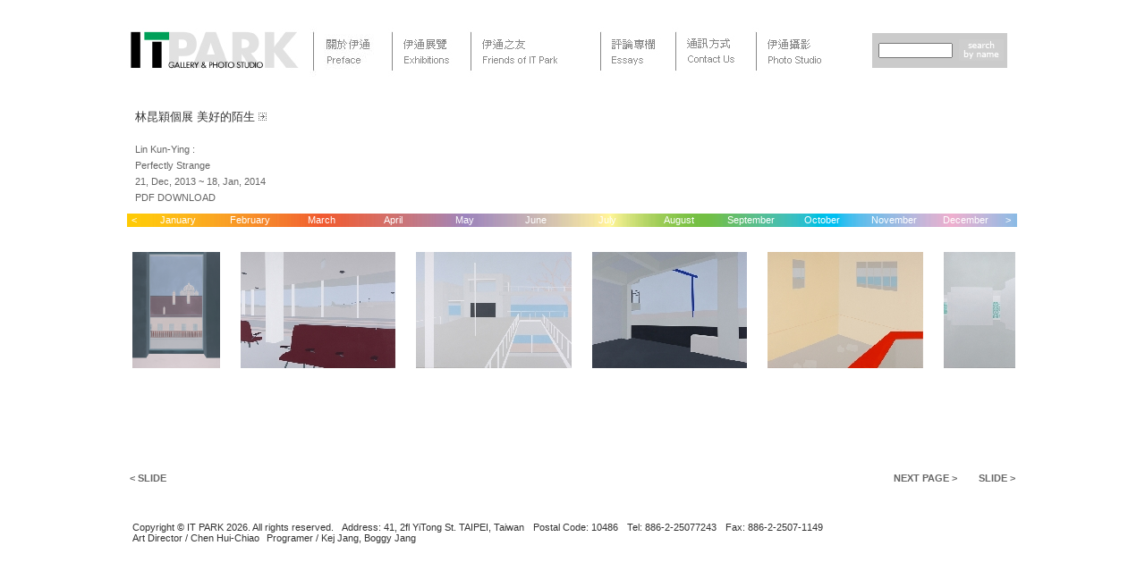

--- FILE ---
content_type: text/html
request_url: https://www.itpark.com.tw/exhibition/data/314
body_size: 4606
content:
<html>
<head>
<title>伊通公園 ITPARK</title>
<meta http-equiv="Content-Type" content="text/html; charset=utf-8" />
<link rel="stylesheet" type="text/css" href="/css/itpark.css" />
<script type="text/javascript" src="/js/itpark.js"></script>
<script type="text/javascript" src="/js/jquery.js"></script>
<script type="text/javascript" src="/js/thickbox.js"></script>
<link rel="stylesheet" href="/css/thickbox.css" type="text/css" media="screen" />
<script type="text/javascript" src="/js/jquery.lightbox.js"></script>
<link rel="stylesheet" type="text/css" href="/css/jquery.lightbox.css" media="screen" />
<script type="text/javascript">
$(function() {
  $('a.showbox').lightBox();
});
</script>
<style type="text/css">

#fixedtipdiv{
color:#9c8e5e;
position:absolute;
padding: 2px;
border-left:1px solid #fed847;
font:normal 10px Verdana;
line-height:16px;
z-index:100;
background: transparent !important;
}

#fixedtipdiv span{
background: #fff;
}
</style>
</head>
<body bgcolor="#FFFFFF" leftmargin="0" topmargin="0" marginwidth="0" marginheight="0">
<script type="text/javascript">
		
var tipwidth='120px' //default tooltip width
var tipbgcolor='white'  //tooltip bgcolor
var disappeardelay=200  //tooltip disappear speed onMouseout (in miliseconds)
var vertical_offset="10px" //horizontal offset of tooltip from anchor link
var horizontal_offset="0px" //horizontal offset of tooltip from anchor link

/////No further editting needed

var ie4=document.all
var ns6=document.getElementById&&!document.all

if (ie4||ns6)
//document.write('<div id="fixedtipdiv" style="visibility:hidden;width:'+tipwidth+';background-color:'+tipbgcolor+'" ></div>')
document.write('<div id="fixedtipdiv" style="visibility:hidden;background-color:'+tipbgcolor+'" ></div>')

function getposOffset(what, offsettype){
var totaloffset=(offsettype=="left")? what.offsetLeft : what.offsetTop;
var parentEl=what.offsetParent;
var containScrollLeft = document.getElementById('exhContainer').scrollLeft;
while (parentEl!=null){
totaloffset=(offsettype=="left")? totaloffset+parentEl.offsetLeft : totaloffset+parentEl.offsetTop;
parentEl=parentEl.offsetParent;
}

return (offsettype=="left")?totaloffset - containScrollLeft : totaloffset + 15;
}


function showhide(obj, e, visible, hidden, tipwidth){
if (ie4||ns6)
dropmenuobj.style.left=dropmenuobj.style.top=-500
if (tipwidth!=""){
dropmenuobj.widthobj=dropmenuobj.style
//dropmenuobj.widthobj.width=tipwidth
}
if (e.type=="click" && obj.visibility==hidden || e.type=="mouseover")
obj.visibility=visible
else if (e.type=="click")
obj.visibility=hidden
}

function iecompattest(){
return (document.compatMode && document.compatMode!="BackCompat")? document.documentElement : document.body
}

function clearbrowseredge(obj, whichedge){
var edgeoffset=(whichedge=="rightedge")? parseInt(horizontal_offset)*-1 : parseInt(vertical_offset)*-1
if (whichedge=="rightedge"){
var windowedge=ie4 && !window.opera? iecompattest().scrollLeft+iecompattest().clientWidth-0 : window.pageXOffset+window.innerWidth-0
dropmenuobj.contentmeasure=dropmenuobj.offsetWidth
if (windowedge-dropmenuobj.x < dropmenuobj.contentmeasure)
edgeoffset=dropmenuobj.contentmeasure-obj.offsetWidth
}
else{
var windowedge=ie4 && !window.opera? iecompattest().scrollTop+iecompattest().clientHeight-15 : window.pageYOffset+window.innerHeight-18
dropmenuobj.contentmeasure=dropmenuobj.offsetHeight
if (windowedge-dropmenuobj.y < dropmenuobj.contentmeasure)
edgeoffset=dropmenuobj.contentmeasure+obj.offsetHeight
}
return edgeoffset
}

function fixedtooltip(menucontents, obj, e, tipwidth){
if (window.event) event.cancelBubble=true
else if (e.stopPropagation) e.stopPropagation()
clearhidetip()
dropmenuobj=document.getElementById? document.getElementById("fixedtipdiv") : fixedtipdiv
dropmenuobj.innerHTML= '<span>' + menucontents + '</span>'

if (ie4||ns6){
showhide(dropmenuobj.style, e, "visible", "hidden", tipwidth)
dropmenuobj.x=getposOffset(obj, "left")
dropmenuobj.y=getposOffset(obj, "top")
//dropmenuobj.style.left=dropmenuobj.x-clearbrowseredge(obj, "rightedge")+"px"
dropmenuobj.style.left=dropmenuobj.x+"px"
dropmenuobj.style.top=dropmenuobj.y-clearbrowseredge(obj, "bottomedge")+obj.offsetHeight+"px"
}
}

function hidetip(e){
if (typeof dropmenuobj!="undefined"){
if (ie4||ns6)
dropmenuobj.style.visibility="hidden"
}
}

function delayhidetip(){
if (ie4||ns6)
delayhide=setTimeout("hidetip()",disappeardelay)
}

function clearhidetip(){
if (typeof delayhide!="undefined")
clearTimeout(delayhide)
}

</script>
<script type="text/javascript">
$('document').ready(function(){
  var outterCWidth = $('#exhContainer').width();
  var innerCWidth = $('#contenttable2').width();
  $('#innercontainer2').css('margin-left', '0px');
  
  $('#scrollLeftButton2').mouseover(function(){scrollingLeft();});
  $('#scrollLeftButton2').mouseout(function(){scrollingStop();});
  
  $('#scrollRightButton2').mouseover(function(){scrollingRight();});
  $('#scrollRightButton2').mouseout(function(){scrollingStop();});
});

var timer;

function scrollingLeft(){
  var outterCWidth = $('#exhContainer').width();
  var innerCWidth = $('#contenttable2').width();
  if(parseInt($('#innercontainer2').css('margin-left')) < 0){
    var newMargin = parseInt($('#innercontainer2').css('margin-left')) + 6;
    if(newMargin > 0){
      newMargin = 0;
    }
    $('#innercontainer2').css('margin-left', newMargin + 'px');
  }
  timer = setTimeout(function(){scrollingLeft();}, 30);
}

function scrollingRight(){
  var outterCWidth = $('#exhContainer').width();
  var innerCWidth = $('#contenttable2').width();
  if(parseInt($('#innercontainer2').css('margin-left')) > (outterCWidth - innerCWidth)){
    var newMargin = parseInt($('#innercontainer2').css('margin-left')) - 6;
    if(newMargin < (outterCWidth - innerCWidth)){
      newMargin = (outterCWidth - innerCWidth);
    }
    $('#innercontainer2').css('margin-left', newMargin + 'px');
  }
  timer = setTimeout(function(){scrollingRight();}, 30);
}

function scrollingStop(){
  clearTimeout(timer);
}
</script>
<table width="995" height="579" border="0" align="center" cellpadding="0" cellspacing="0" id="___01">
﻿<tr>
  <td width="995" height="76">
    <table width="995" border="0" cellpadding="0" cellspacing="0">
      <tr>
        <td width="205" rowspan="3"><a href="https://www.itpark.com.tw/"><img src="/images/logo.jpg" width="195" height="64" border="0"></a></td>
        <td width="638" rowspan="3">
          <div class="itpark" id="chromemenu">
            <ul>
              <li class="itpark"><a href="https://www.itpark.com.tw/preface" target="_top" rel="dropmenu1"><img src="/images/menu_01.jpg" width="85" height="64" border="0" /></a></li>
              <li class="itpark"><a href="https://www.itpark.com.tw/exhibition" rel="dropmenu2"><img src="/images/menu_02.jpg" width="85" height="64" border="0" /></a></li>
              <li class="itpark"><a href="https://www.itpark.com.tw/friends" rel="dropmenu3"><img src="/images/menu_04.jpg" width="142" height="64" border="0" /></a></li>
              <li class="itpark"><a href="https://www.itpark.com.tw/texts" rel="dropmenu4"><img src="/images/menu_03.jpg" width="81" height="64" border="0" /></a></li>
              <li class="itpark"><a href="https://www.itpark.com.tw/contact" ><img src="/images/menu_05.jpg" width="87" height="64" border="0" /></a></li>
              <li class="itpark"><a href="https://www.itpark.com.tw/photostudio" rel="dropmenu5"><img src="/images/menu_06.jpg" width="104" height="64" border="0" /></a></li>
            </ul>
          </div>
<!--1st drop down menu -->                                                   
<div id="dropmenu1" class="dropmenudiv">
<a href="https://www.itpark.com.tw/preface">關於伊通 Preface </a>
<a href="https://www.itpark.com.tw/aboutus">關於我們 About Us </a>
<a href="https://www.itpark.com.tw/archive">過去報導 Past Media Coverage</a>
<a href="https://www.itpark.com.tw/journal">生活紀趣 Journals</a>
<a href="https://www.itpark.com.tw/map">空間平面圖 Floor Plan & Map</a></div>

<!--2nd drop down menu -->                                                
<div id="dropmenu2" class="dropmenudiv">
<a href="https://www.itpark.com.tw/news">最新消息 What's New?</a>
<a href="https://www.itpark.com.tw/current_exh">當月展覽 Current Exhibition</a>
<a href="https://www.itpark.com.tw/future_exh" >展覽預告 Next Exhibition</a></div>

<!--3rd drop down menu -->                                                   
<div id="dropmenu3" class="dropmenudiv">
<a href="https://www.itpark.com.tw/friends">伊通之友 Friends</a>
<a href="https://www.itpark.com.tw/friends2">藝術家 Artists</a>
<a href="https://www.itpark.com.tw/sponsor">贊助單位 Sponsors</a>
<a href="https://www.itpark.com.tw/links">網站連結 Links</a></div>

<!--4rd drop down menu -->                                                   
<div id="dropmenu4" class="dropmenudiv">
<a href="https://www.itpark.com.tw/columnist/essay">專文 Essays</a>
<a href="https://www.itpark.com.tw/columnist/critic">藝評 Criticism</a>
<a href="https://www.itpark.com.tw/columnist/editorial">藝文 Editorial</a>
</div>

<!--5rd drop down menu -->                                                   
<div id="dropmenu5" class="dropmenudiv">
<a href="https://www.itpark.com.tw/photostudio_service">拍攝項目 Products & Services</a>
<a href="https://www.itpark.com.tw/photostudio_image">影像圖庫 Image Collection</a>
<a href="https://www.itpark.com.tw/photostudio_purchase">聯絡方式 Contact Us</a></div>

<script type="text/javascript">
cssdropdown.startchrome("chromemenu")
</script>
        </td>
        <td width="162">           </td>
      </tr>
      <tr>
        <td>&nbsp;</td>
      </tr>
      <tr>
        <td>
          <form name="form1" method="post" action="https://www.itpark.com.tw/search/result">
            <table width="151" height="39" border="0" cellpadding="0" cellspacing="0" bgcolor="cbcbcb">
              <tr>
                <td width="104"><label>
                  <div align="center">
                    <input name="search_term" id="search_term" type="text" class="search" style="width:83px;" value="">
<script type="text/javascript">
/*
var st = document.getElementById('search_term');
st.onfocus = function(){
  if(this.value==''){
    this.value = '';
  }
} 

st.onblur = function(){
  if(this.value==''){
    this.value = '';
  }  
} 
*/
</script>
                  </div>
                  <div align="center"></div>
                </label></td>
                <td width="55"><input type="image" src="/images/search_bt.jpg" width="50" height="24" border="0"></td>
              </tr>
            </table>
          </form> 
        </td>
      </tr>
    </table>
  </td>
</tr>	<tr>
		<td height="145"><table width="995" border="0" cellpadding="0" cellspacing="0">
          <tr>
            <td width="995" height="145" ><table width="985" height="135" border="0" align="center" >
              <tr>
                <td valign="bottom">
                  <table border="0" cellspacing="0">
                    <tr>
                  <td valign="bottom">
                  <span class="title"><a href="https://www.itpark.com.tw/artist/index/524/314">林昆穎個展   
                    美好的陌生 </a> </span><span class="main"><a href="https://www.itpark.com.tw/artist/index/524"><img src="/images/works/more.jpg" width="9" height="9" border="0"></a><br />
                    <br />
Lin Kun-Ying :<br />
Perfectly Strange<br />
21, Dec, 2013 ~ 18, Jan, 2014<br/><a href="/images/exhfiles/1479928805_pdf.pdf" target="_blank">PDF DOWNLOAD</a>                  </span>
                  </td></tr></table>
                </td>
              </tr>
            </table></td>
          </tr>
        </table></td>
	</tr>
	<tr>
		<td height="15"><table width="995" height="15" border="0" cellpadding="0" cellspacing="0" class="color">
          <tr>
            <td><table width="995" height="15" border="0" align="center" cellpadding="0" cellspacing="0">
              <tr>
                <td height="13" class="year"><div style="width:15px;cursor:pointer;text-align:center;" id="scrollLeftButton"><a href="/">&lt;</a></div></td>
                                <td width="80" class="year"><div align="center"><a href="https://www.itpark.com.tw/exhibition/year/2013/1">January</a></div></td>
                                <td width="80" class="year"><div align="center"><a href="https://www.itpark.com.tw/exhibition/year/2013/2">February</a></div></td>
                                <td width="80" class="year"><div align="center"><a href="https://www.itpark.com.tw/exhibition/year/2013/3">March</a></div></td>
                                <td width="80" class="year"><div align="center"><a href="https://www.itpark.com.tw/exhibition/year/2013/4">April</a></div></td>
                                <td width="80" class="year"><div align="center"><a href="https://www.itpark.com.tw/exhibition/year/2013/5">May</a></div></td>
                                <td width="80" class="year"><div align="center"><a href="https://www.itpark.com.tw/exhibition/year/2013/6">June</a></div></td>
                                <td width="80" class="year"><div align="center"><a href="https://www.itpark.com.tw/exhibition/year/2013/7">July</a></div></td>
                                <td width="80" class="year"><div align="center"><a href="https://www.itpark.com.tw/exhibition/year/2013/8">August</a></div></td>
                                <td width="80" class="year"><div align="center"><a href="https://www.itpark.com.tw/exhibition/year/2013/9">September</a></div></td>
                                <td width="80" class="year"><div align="center"><a href="https://www.itpark.com.tw/exhibition/year/2013/10">October</a></div></td>
                                <td width="80" class="year"><div align="center"><a href="https://www.itpark.com.tw/exhibition/year/2013/11">November</a></div></td>
                                <td width="80" class="year"><div align="center"><a href="https://www.itpark.com.tw/exhibition/year/2013/12">December</a></div></td>
                                <td height="13" class="year"><div style="width:15px;cursor:pointer;text-align:center;" id="scrollRightButton"><a href="/">&gt;</a></div></td>
              </tr>
            </table></td>
          </tr>
      </table></td>
	</tr>	<tr>
		<td height="330"><table width="995" height="330" border="0" cellpadding="0" cellspacing="0">
          <tr>
            <td valign="top"><table width="995" height="296" border="0" align="center">
              <tr>
                <td height="20">&nbsp;</td>
              </tr>
              <tr>
                <td valign="top"><div id="exhContainer" style="width:990px;height:145px;overflow:hidden;"><div id="innercontainer2"><table border="0" id="contenttable2">
                  <tr>
                    <td style="vertical-align:top;">
                    <div style="text-align:right;">
                      <a href="/images/exhfiles/1387466039.gif" class="showbox" onMouseOver="fixedtooltip('在這樣的美好下午，巨大的陌生襲來。<br />影像裝置 <br />畫作 : 160cm*120cm ; 壓克力顏料; 麻布 <br />投影 : 1024 * 768 解析度 ; 4分鐘 ; MOV檔<br />2013', this, event, '250px')" onMouseOut="delayhidetip()"><img src="/images/exhfiles/1387466039_tn.gif" height="130" border="0" /></a></div></td><td valign="bottom"><div style="width:15px;">&nbsp;</div></td>
                    <td style="vertical-align:top;">
                    <div style="text-align:right;">
                      <a href="/images/exhfiles/1387465978.JPG" class="showbox" onMouseOver="fixedtooltip('重要的無所事事<br />影像裝置 <br />畫作 : 160cm*120cm ; 壓克力顏料; 麻布 <br />投影 : 1024 * 768 解析度 ; 4分鐘 ; MOV檔<br />2013', this, event, '250px')" onMouseOut="delayhidetip()"><img src="/images/exhfiles/1387465978_tn.JPG" height="130" border="0" /></a></div></td><td valign="bottom"><div style="width:15px;">&nbsp;</div></td>
                    <td style="vertical-align:top;">
                    <div style="text-align:right;">
                      <a href="/images/exhfiles/1387465987.JPG" class="showbox" onMouseOver="fixedtooltip('佈展中的一席空白<br />影像裝置 <br />畫作 : 160cm*120cm ; 壓克力顏料; 麻布 <br />投影 : 1024 * 768 解析度 ; 4分鐘 ; MOV檔<br />2013', this, event, '250px')" onMouseOut="delayhidetip()"><img src="/images/exhfiles/1387465987_tn.JPG" height="130" border="0" /></a></div></td><td valign="bottom"><div style="width:15px;">&nbsp;</div></td>
                    <td style="vertical-align:top;">
                    <div style="text-align:right;">
                      <a href="/images/exhfiles/1387466011.JPG" class="showbox" onMouseOver="fixedtooltip('最多的風光<br />影像裝置 <br />畫作 : 160cm*120cm ; 壓克力顏料; 麻布 <br />投影 : 1024 * 768 解析度 ; 4分鐘 ; MOV檔<br />2013', this, event, '250px')" onMouseOut="delayhidetip()"><img src="/images/exhfiles/1387466011_tn.JPG" height="130" border="0" /></a></div></td><td valign="bottom"><div style="width:15px;">&nbsp;</div></td>
                    <td style="vertical-align:top;">
                    <div style="text-align:right;">
                      <a href="/images/exhfiles/1387465996.JPG" class="showbox" onMouseOver="fixedtooltip('美好的結果<br />影像裝置 <br />畫作 : 160cm*120cm ; 壓克力顏料; 麻布 <br />投影 : 1024 * 768 解析度 ; 4分鐘 ; MOV檔<br />2013', this, event, '250px')" onMouseOut="delayhidetip()"><img src="/images/exhfiles/1387465996_tn.JPG" height="130" border="0" /></a></div></td><td valign="bottom"><div style="width:15px;">&nbsp;</div></td>
                    <td style="vertical-align:top;">
                    <div style="text-align:right;">
                      <a href="/images/exhfiles/1387466021.JPG" class="showbox" onMouseOver="fixedtooltip('每日清晨的遺忘<br />影像裝置 <br />畫作 : 160cm*120cm ; 壓克力顏料; 麻布 <br />投影 : 1024 * 768 解析度 ; 4分鐘 ; MOV檔<br />2013', this, event, '250px')" onMouseOut="delayhidetip()"><img src="/images/exhfiles/1387466021_tn.JPG" height="130" border="0" /></a></div></td><td valign="bottom"><div style="width:15px;">&nbsp;</div></td>
                    </tr>
                </table></div></div></td>
              </tr>
                <tr>
                  <td valign="bottom"><table width="990" border="0" align="center" cellpadding="0" cellspacing="0">
                      <tr>
                        <td height="24" class="bn">
                        <span id="scrollLeftButton2" style="cursor:pointer;">&lt; SLIDE</span>
                                                </td>
                        <td>
                        <div align="right" class="bn">
                                                <a href="https://www.itpark.com.tw/exhibition/data/314/2">NEXT PAGE &gt;</a>
                        <span style="margin-left:15px;">&nbsp;</span>
                                                <span id="scrollRightButton2" style="cursor:pointer;">SLIDE &gt; </span></div>
                        </td>
                      </tr>
                  </table></td>
                </tr>
            </table></td>
          </tr>
      </table></td>
  </tr>
	<tr>
	  <td height="13" class="foot"><table width="985" border="0" align="center" cellpadding="0" cellspacing="0">
        <tr>
          <td class="foot">
          Copyright &copy; IT PARK 2026. All rights reserved.<span style="margin-left:7px;">&nbsp;</span>Address: 41, 2fl YiTong St. TAIPEI, Taiwan<span style="margin-left:7px;">&nbsp;</span>Postal Code: 10486<span style="margin-left:7px;">&nbsp;</span>Tel: 886-2-25077243<span style="margin-left:7px;">&nbsp;</span>Fax: 886-2-2507-1149<br />
          Art Director / Chen Hui-Chiao<span style="margin-left:5px;">&nbsp;</span>Programer / Kej Jang, Boggy Jang
          </td>
        </tr>
      </table></td>
  </tr>
  <tr>
    <td style="height:30px;">&nbsp;</td>
  </tr>
  <script type="text/javascript">
  document.body.oncontextmenu = function(){return false;}
  </script></table>
</body>
</html>

--- FILE ---
content_type: text/css
request_url: https://www.itpark.com.tw/css/thickbox.css
body_size: 4026
content:
/* ----------------------------------------------------------------------------------------------------------------*/
/* ---------->>> global settings needed for thickbox <<<-----------------------------------------------------------*/
/* ----------------------------------------------------------------------------------------------------------------*/
/*
*{padding: 0; margin: 0;}
*/

/* ----------------------------------------------------------------------------------------------------------------*/
/* ---------->>> thickbox specific link and font settings <<<------------------------------------------------------*/
/* ----------------------------------------------------------------------------------------------------------------*/
#TB_window {
	font: 12px Arial, Helvetica, sans-serif;
	color: #333333;
}

#TB_secondLine {
	font: 10px Arial, Helvetica, sans-serif;
	color:#666666;
}

#TB_window a:link {color: #666666;}
#TB_window a:visited {color: #666666;}
#TB_window a:hover {color: #000;}
#TB_window a:active {color: #666666;}
#TB_window a:focus{color: #666666;}

/* ----------------------------------------------------------------------------------------------------------------*/
/* ---------->>> thickbox settings <<<-----------------------------------------------------------------------------*/
/* ----------------------------------------------------------------------------------------------------------------*/
#TB_overlay {
	position: fixed;
	z-index:100;
	top: 0px;
	left: 0px;
	height:100%;
	width:100%;
}

.TB_overlayMacFFBGHack {background: url(/images/macFFBgHack.png) repeat;}
.TB_overlayBG {
	background-color:#000;
	filter:alpha(opacity=75);
	-moz-opacity: 0.75;
	opacity: 0.75;
}

* html #TB_overlay { /* ie6 hack */
     position: absolute;
     height: expression(document.body.scrollHeight > document.body.offsetHeight ? document.body.scrollHeight : document.body.offsetHeight + 'px');
}

#TB_window {
	position: fixed;
	background: #ffffff;
	z-index: 102;
	color:#000000;
	display:none;
	border: 4px solid #525252;
	text-align:left;
	top:50%;
	left:50%;
}

* html #TB_window { /* ie6 hack */
position: absolute;
margin-top: expression(0 - parseInt(this.offsetHeight / 2) + (TBWindowMargin = document.documentElement && document.documentElement.scrollTop || document.body.scrollTop) + 'px');
}

#TB_window img#TB_Image {
	display:block;
	margin: 15px 0 0 15px;
	border-right: 1px solid #ccc;
	border-bottom: 1px solid #ccc;
	border-top: 1px solid #666;
	border-left: 1px solid #666;
}

#TB_caption{
	height:25px;
	padding:7px 30px 10px 25px;
	float:left;
}

#TB_closeWindow{
	height:25px;
	padding:11px 25px 10px 0;
	float:right;
}

#TB_closeAjaxWindow{
	padding:7px 10px 5px 0;
	margin-bottom:1px;
	text-align:right;
	float:right;
}

#TB_ajaxWindowTitle{
	float:left;
	padding:7px 0 5px 10px;
	margin-bottom:1px;
}

#TB_title{
	background-color:#e8e8e8;
	height:27px;
}

#TB_ajaxContent{
	clear:both;
	padding:2px 15px 15px 15px;
	overflow:auto;
	text-align:left;
	line-height:1.4em;
}

#TB_ajaxContent.TB_modal{
	padding:15px;
}

#TB_ajaxContent p{
	padding:5px 0px 5px 0px;
}

#TB_load{
	position: fixed;
	display:none;
	height:13px;
	width:208px;
	z-index:103;
	top: 50%;
	left: 50%;
	margin: -6px 0 0 -104px; /* -height/2 0 0 -width/2 */
}

* html #TB_load { /* ie6 hack */
position: absolute;
margin-top: expression(0 - parseInt(this.offsetHeight / 2) + (TBWindowMargin = document.documentElement && document.documentElement.scrollTop || document.body.scrollTop) + 'px');
}

#TB_HideSelect{
	z-index:99;
	position:fixed;
	top: 0;
	left: 0;
	background-color:#fff;
	border:none;
	filter:alpha(opacity=0);
	-moz-opacity: 0;
	opacity: 0;
	height:100%;
	width:100%;
}

* html #TB_HideSelect { /* ie6 hack */
     position: absolute;
     height: expression(document.body.scrollHeight > document.body.offsetHeight ? document.body.scrollHeight : document.body.offsetHeight + 'px');
}

#TB_iframeContent{
	clear:both;
	border:none;
	margin-bottom:-1px;
	margin-top:1px;
	_margin-bottom:1px;
}
